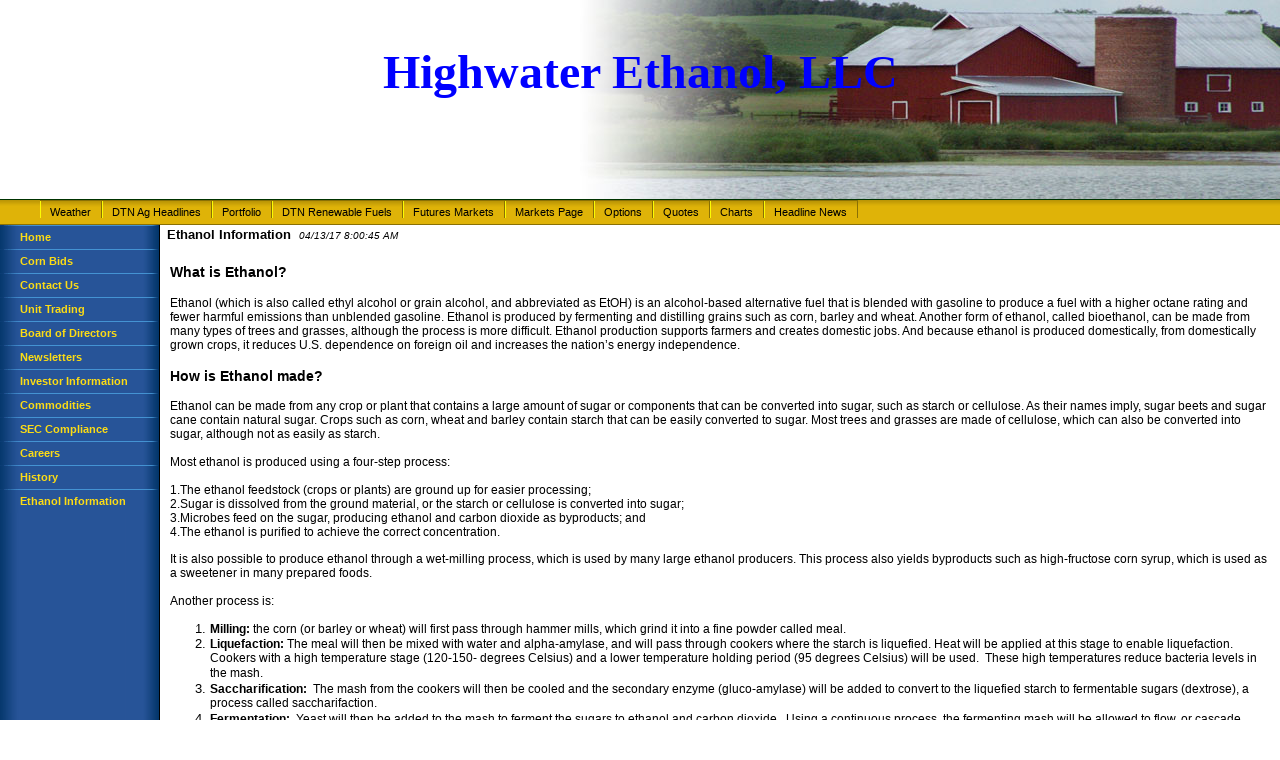

--- FILE ---
content_type: text/html;charset=UTF-8
request_url: https://www.highwaterethanol.com/index.cfm?show=10&mid=24
body_size: 25631
content:




    

    

    

    

    

    

    

    

    





	<!DOCTYPE HTML PUBLIC "-//W3C//DTD HTML 4.0 Transitional//EN" "http://www.w3.org/TR/html4/loose.dtd">

	






	
		





<html>
<head>


<link href="mainStyles.css" rel="stylesheet" type="text/css">
<link href="AgOnlineNews.css" rel="stylesheet" type="text/css">






	
		
			<link type="text/css" href="/images/css/gtp.css" rel="stylesheet" />
		
		
	

	
		
			<link type="text/css" href="/images/css/blogs.css" rel="stylesheet" />
		
		
	









	
		
			<link type="text/css" href="/css/common.css" rel="stylesheet" />
		
		
	




	
	

<LINK REL="SHORTCUT ICON" TYPE="image/x-icon" HREF="favicon.ico">

<title>Highwater Ethanol</title>
<meta http-equiv="Content-Type" content="text/html; charset=iso-8859-1">
<meta name="MSSmartTagsPreventParsing" content="TRUE">







<style type="text/css">
html, body {
	height: 100%;
	margin: 0px;
	padding: 0px;
}
/*Top Navbar/Mast Style*/
#topmast {
	padding: 0;
	background-image: url(/images/templates/headers/farm_01.jpg);
	background-repeat: no-repeat;
	background-position: right top;
	background-color: #FFFFFF;
	border-bottom: 1px solid #003300;
	height: 200px;
}
#topmast p {text-align: left;}
#topnav {
	padding: 0px 0px 6px 0px;
	margin: 0;
	position: relative;
	width: 100%;
	border-bottom: 1px #8A7004 solid;
	background-image: url(/images/templates/misc/141_topnav_table_back.gif);		
}
#topnav li {
	display:inline;
}
#topnav li a:link, #topnav li a:visited {
	font-family: Verdana, Helvetica, Arial, sans-serif;
	font-size: 11px;
	float: left;
	color: #000000;
	text-decoration: none;
	padding: 5px 10px 0px 10px;
	background-image: url(/images/templates/misc/141_topnav.gif);
	background-repeat: repeat-x;
	border-right: 1px #8A7004 solid;
	border-top: 1px #8A7004 solid;
}
#topnav li a:hover, #topnav li a.current, #topnav li a.current:visited {
	background-image: url(/images/templates/misc/141_topnav-o.gif);
}
/*End Top Navbar Style*/
/*Left Navbar Style*/
.leftnav {
	list-style-type: none;
	background-image: url(/images/templates/misc/141_leftnav_bg.gif);
	background-position: left top;
	background-repeat: no-repeat;
	margin: 0 auto;
	padding: 0;
}

.leftnav li a {
	display: block;
	font-family: Verdana, Arial, Helvetica, sans-serif;
	background-image: url(/images/templates/misc/141_leftnav_li_bg.gif);
	background-repeat: no-repeat;
	font-size: 11px;
	font-weight: bold;
	color: #fcdc15;
	line-height: 14px;
	padding: 5px 10px 5px 20px;
	width: 130px;
	height: 100%;
	text-align: left;
	text-decoration: none;
}
.leftnav a:visited {
	color: #fcdc15;
}
.leftnav a:hover {
	color: #fcdc15;
	background-image: url(/images/templates/misc/141_leftnav_li_bg2.gif);
	background-repeat: no-repeat;	
}

/* Left Navbar Submenu */
.leftnav_sub{
	list-style-type: none;
	background-image: url(/images/templates/misc/141_leftnav_bg.gif);
	background-position: left top;
	background-repeat: no-repeat;
	margin: 0 auto;
	padding: 0;
}
.leftnav_sub li a{
	display: block;
	font-family: Verdana, Arial, Helvetica, sans-serif;
	background-image: url(/images/templates/misc/141_leftnav_li_bg.gif);
	background-repeat: no-repeat;
	font-size: 11px;
	color: #FFFFFF;
	line-height: 14px;
	padding: 5px 10px 5px 30px;
	width: 120px;
	height: 100%;
	text-align: left;
	text-decoration: none;
}

.leftnav_sub a:visited {
	color: #FFFFFF;
}
.leftnav_sub a:hover {
	color: #fcdc15;
	background-image: url(/images/templates/misc/141_leftnav_li_bg2.gif);
	background-repeat: no-repeat;	
}
/*End Left Navbar Style*/
/*Start Content Area Style*/
#content_area a { 
	font: 12px verdana, geneva, tahoma, sans-serif; 
	color: #000000;
	line-height: 16px;
}
#content_area a:visited, a:active { 
}
#content_area a:hover { 
	text-decoration: none;
}
/*End Content Area Style*/
</style>
</head>
<body>
<table width="100%" border="0" cellpadding="0" cellspacing="0">
	<tr>
		
		

		<td id="topmast" colspan="2"><h3 style="text-align: center; color: blue">
	<span style="font-size: 48px"><span style="font-family: comic sans ms, cursive">Highwater Ethanol, LLC</span></span></h3>
<p style="text-align: center">
	<br />
	 </p></td>
	</tr>
	<tr>	
		
		
	

		
			<td id="topnav" colspan="2">
				<ul>
					<li><a href="index.cfm?show=1&map=CityWeather&imap=0">Weather</a></li>
					
					<li><a href="index.cfm?show=4">DTN Ag Headlines</a></li>
					
					<li><a href="index.cfm?show=202">Portfolio</a></li>
					
					<li><a href="https://www.dtnpf.com/agriculture/web/ag/markets/fuels-fertilizer">DTN Renewable Fuels</a></li>
					
					<li><a href="index.cfm?show=62">Futures Markets</a></li>
					
					<li><a href="index.cfm?show=80">Markets Page</a></li>
					
					<li><a href="index.cfm?show=204&RequestTimeout=60">Options</a></li>
					
					<li><a href="index.cfm?show=2">Quotes</a></li>
					
					<li><a href="javascript:popupAgOnlineChart();">Charts</a></li>
					
					<li><a href="index.cfm?show=8&cat=43">Headline News</a></li>
					
				</ul>
			</td>
		
	</tr>
</table>
<table width="100%" border="0" cellpadding="0" cellspacing="0">
	<tr>
		<td align="left" width="160" valign="top" style="background-image: url(/images/templates/misc/141_leftnav_bg.gif); background-repeat: repeat-y;">
			<table cellpadding="0" cellspacing="0" width="160" border="0">
				

	
				
					
						
					
						<tr>
							<td>
								<ul class="leftnav">
									<li><a href="index.cfm" >Home</a></li>
								</ul>
							</td>
						</tr>
						
					
				
					
						
					
				
					
						
					
						<tr>
							<td>
								<ul class="leftnav">
									<li><a href="index.cfm?show=11&mid=36" >Corn Bids</a></li>
								</ul>
							</td>
						</tr>
						
					
				
					
						
					
						<tr>
							<td>
								<ul class="leftnav">
									<li><a href="index.cfm?show=10&mid=17" >Contact Us</a></li>
								</ul>
							</td>
						</tr>
						
					
				
					
						
					
				
					
						
					
						<tr>
							<td>
								<ul class="leftnav">
									<li><a href="index.cfm?show=10&mid=30" >Unit Trading</a></li>
								</ul>
							</td>
						</tr>
						
					
				
					
						
					
						<tr>
							<td>
								<ul class="leftnav">
									<li><a href="index.cfm?show=10&mid=20" >Board of Directors</a></li>
								</ul>
							</td>
						</tr>
						
					
				
					
						
					
						<tr>
							<td>
								<ul class="leftnav">
									<li><a href="index.cfm?show=10&mid=15" >Newsletters</a></li>
								</ul>
							</td>
						</tr>
						
					
				
					
						
					
						<tr>
							<td>
								<ul class="leftnav">
									<li><a href="index.cfm?show=10&mid=29" >Investor Information</a></li>
								</ul>
							</td>
						</tr>
						
					
				
					
						
					
						<tr>
							<td>
								<ul class="leftnav">
									<li><a href="index.cfm?show=10&mid=21" >Commodities</a></li>
								</ul>
							</td>
						</tr>
						
					
				
					
						
					
				
					
						
					
				
					
						
					
				
					
						
					
				
					
						
					
						<tr>
							<td>
								<ul class="leftnav">
									<li><a href="index.cfm?show=10&mid=19" >SEC Compliance</a></li>
								</ul>
							</td>
						</tr>
						
					
				
					
						
					
						<tr>
							<td>
								<ul class="leftnav">
									<li><a href="index.cfm?show=10&mid=22" >Careers</a></li>
								</ul>
							</td>
						</tr>
						
					
				
					
						
					
				
					
						
					
						<tr>
							<td>
								<ul class="leftnav">
									<li><a href="index.cfm?show=10&mid=23" >History</a></li>
								</ul>
							</td>
						</tr>
						
					
				
					
						
					
				
					
						
					
						<tr>
							<td>
								<ul class="leftnav">
									<li><a href="index.cfm?show=10&mid=24" >Ethanol Information</a></li>
								</ul>
							</td>
						</tr>
						
					
				
					
						
					
				
			</table>
		</TD>
		
		<TD valign="top" id="content_area" style="padding:0 7px;">
			
	


	
	
 
	 
	

	<script Language="Javascript">
		
		function popupAgOnlineChart() {
			var sym = "";
			try {
				sym = arguments[0].replace(/^\s+|\s+$/g, '');
			} catch(e) {
				sym = "";
			}
		   if (sym.length < 1) {
		   	sym = "@C@1";
		   }
			newWin = window.open("https://charts.aghost.net/popup/agonlineCharts.cfm?token=fFom10JB9HBbFTXaMewNAmPD7f2PuRAbuNN%2FrK32Z94RQfWK2J%2BHrg%3D%3D&cid=3273&sid=1&symbol=" + escape(sym).replace(/\+/g,"%2B") + "", "AgOnlineChart","toolbar=no,location=no,directories=no," +   "status=yes,menubar=no,scrollbars=no,resizable=no,width=750,height=540,screenX=0,screenY=0,left=0,top=0")
			self.newWin.focus();
		}
		
	</script>



	 
		<script language="JavaScript">
		<!--
			
			if( top != window )
			{
				top.location.href = window.location.href;
			}
		// -->
		</script>
	
 




	




	
 
	






	



 
	
	
	
		
		
		
			
				






 
    <b><Font face='verdana, geneva, tahoma, sans-serif' size='2' color='000000'>Ethanol Information</font></b>&nbsp;&nbsp;<i><Font face='verdana, geneva, tahoma, sans-serif' size='1' color='000000'>04/13/17 8:00:45 AM</font></i><br><br><table width='100%'><tr valign='top'><td width='100%'><font face='verdana, geneva, tahoma, sans-serif' size='2' color='000000'><p><span style="font-size: 14px;"><strong><span style="font-size: 16px;"><span style="font-size: 14px;">What is Ethanol?</span></span></strong><br /><br /><span style="font-size: 16px;"><span style="font-size: 14px;"><span style="font-size: 12px;">Ethanol (which is also called ethyl alcohol or grain alcohol, and abbreviated as EtOH) is an alcohol-based alternative fuel that is blended with gasoline to produce a fuel with a higher octane rating and fewer harmful emissions than unblended gasoline. Ethanol is produced by fermenting and distilling grains such as corn, barley and wheat. Another form of ethanol, called bioethanol, can be made from many types of trees and grasses, although the process is more difficult. Ethanol production supports farmers and creates domestic jobs. And because ethanol is produced domestically, from domestically grown crops, it reduces U.S. dependence on foreign oil and increases the nation&rsquo;s energy independence.</span><br /><br /><strong>How is Ethanol made?</strong></span></span></span><br /><br /><span style="font-size: 12px;">Ethanol can be made from any crop or plant that contains a large amount of sugar or components that can be converted into sugar, such as starch or cellulose. As their names imply, sugar beets and sugar cane contain natural sugar. Crops such as corn, wheat and barley contain starch that can be easily converted to sugar. Most trees and grasses are made of cellulose, which can also be converted into sugar, although not as easily as starch.<br /><br />Most ethanol is produced using a four-step process:<br /><br />1.The ethanol feedstock (crops or plants) are ground up for easier processing;<br />2.Sugar is dissolved from the ground material, or the starch or cellulose is converted into sugar;<br />3.Microbes feed on the sugar, producing ethanol and carbon dioxide as byproducts; and<br />4.The ethanol is purified to achieve the correct concentration.</span></p>
<p><span style="font-size: 12px;">It is also possible to produce ethanol through a wet-milling process, which is used by many large ethanol producers. This process also yields byproducts such as high-fructose corn syrup, which is used as a sweetener in many prepared foods.<br /><br />Another process is:</span></p>
<ol>	<li><span style="font-size: 12px;"><strong>Milling:</strong> the corn (or barley or wheat) will first pass through hammer mills, which grind it into a fine powder called meal.</span></li>	<li><span style="font-size: 12px;"><strong>Liquefaction:</strong> The meal will then be mixed with water and alpha-amylase, and will pass through cookers where the starch is liquefied. Heat will be applied at this stage to enable liquefaction. Cookers with a high temperature stage (120-150- degrees Celsius) and a lower temperature holding period (95 degrees Celsius) will be used.&nbsp; These high temperatures reduce bacteria levels in the mash.</span></li>	<li><span style="font-size: 12px;"><strong>Saccharification:&nbsp; </strong>The mash from the cookers will then be cooled and the secondary enzyme (gluco-amylase) will be added to convert to the liquefied starch to fermentable sugars (dextrose), a process called saccharifaction.</span></li>	<li><span style="font-size: 12px;"><strong>Fermentation:</strong>&nbsp; Yeast will then be added to the mash to ferment the sugars to ethanol and carbon dioxide.&nbsp; Using a continuous process, the fermenting mash will be allowed to flow, or cascade, through several fermenters until the mash is fully fermented and then leaves the final tank. In a batch fermentation process, the mash stays in one fermenter for about 48 hours before the distillation process is started.</span></li>	<li><span style="font-size: 12px;"><strong>Distillation:</strong> The fermented mash, now called &ldquo;beer&rdquo;, will contain about 10% alcohol, as well as all the non-fermentable solids from the corn and the yeast cells.&nbsp; The mash will then be pumped to the continuous flow, multi-column distillation system where the alcohol will be removed from the solids and the water. &nbsp;The alcohol will leave the top of the final column at about 96% strength, and the residual mash, called stillage, will be transferred from the base of the column to the co-product processing area.</span></li>	<li><span style="font-size: 12px;"><strong>Dehydration:</strong>&nbsp; The alcohol from the top of the column will then pass through a dehydration system where the remaining water will be removed.&nbsp; Most ethanol plants use a molecular sieve to capture the last bit of water in the ethanol.&nbsp; The alcohol product at this stage is called anhydrous (pure, without water) ethanol and is approximately 200 proof.</span></li>	<li><span style="font-size: 12px;"><strong>Denaturing:</strong>&nbsp; Ethanol that will be used for fuel is then denatured with a small amount (2-5%) of some product, like gasoline, to make it unfit for human consumption.</span></li>	<li><span style="font-size: 12px;"><strong>Co-Products:</strong> There are two main co-products created in the production of ethanol: carbon dioxide and distiller&rsquo;s grain.&nbsp; Carbon dioxide is given off in great quantities during fermentation and many ethanol plants collect that carbon dioxide, clean it of any residual alcohol, compress it and sell it for use to carbonate beverages or in the flash freezing of meat.&nbsp; Distiller&rsquo;s grains, wet and dried, are high in protein and other nutrients and are a highly valued livestock feed ingredient.&nbsp; Some ethanol plants also create a &ldquo;syrup&rdquo; containing some of the solids that can be a separate product sold in addition to the distiller&rsquo;s grain, or combined with it.&nbsp; Ethanol production is a no-waste process that adds value to the corn by converting it into more valuable products.&nbsp;&nbsp;</span></li></ol>
<p><br /><strong><span style="font-size: 14px;">What are the benefits of using Ethanol?</span></strong><br /><br />Overall, ethanol is considered to be better for the environment than gasoline. Ethanol-fueled vehicles produce lower carbon monoxide and carbon dioxide emissions, and the same or lower levels of hydrocarbon and oxides of nitrogen emissions. E85, a blend of 85 percent ethanol and 15 percent gasoline, also has fewer volatile components than gasoline, which means fewer emissions from evaporation. Adding ethanol to gasoline in lower percentages, such as 10 percent ethanol and 90 percent gasoline (E10), reduces carbon monoxide emissions from the gasoline and improves fuel octane.<br /><br />Flexible fuel vehicles that can use E85 are widely available and come in many different styles from most major auto manufacturers. E85 is also widely available at a growing number of stations throughout the United States. Flexible fuel vehicles have the advantage of being able to use E85, gasoline, or a combination of the two, giving drivers the flexibility to choose the fuel that is most readily available and best suited to their needs.<br /><br />Ethanol production supports farmers and creates domestic jobs. And because ethanol is produced domestically, from domestically grown crops, it reduces U.S. dependence on foreign oil and increases the nation&rsquo;s energy independence.<br /><br /><span style="font-size: 14px;"><strong>What is E85?</strong></span></p><span style="font-size: 14px;"><font color="#000000" size="2"><font size="2"><span style="font-size: 12px;">E85 is the term for motor fuel blends of 85% ethanol and just 15% gasoline. It is a renewable biofuel designed for use in Flexible Fuel Vehicles. Ethanol is an alcohol made from corn and other starch crops like barley and wheat that have been converted into simple sugars and then fermented and distilled. Ethanol has been used in cars since Henry Ford designed his 1908 Model T to operate on alcohol. E85 keeps your fuel system clean because it burns cleaner than regular gas or diesel and doesn&#39;t leave behind gummy deposits. Not concerned about engine life? Then perhaps performance is important to you. E85 has the highest octane of any commercially available automotive fuel at more than 100. This compares very favorably to the octane rating of regular unleaded of 89 or premium of 93.</span></font></font><br /><br /><font color="#000000" size="2"><font size="2"><span style="font-size: 12px;">In </span><span style="font-size: 12px;">addition to clean air benefits, E85 is a &quot;Renewable Fuel&quot;. Why is it considered renewable? Ethanol is made from grain produced on farms across the country. Although ethanol can be produced from a variety of grains, today it is made primarily from corn. The energy of sun is captured in the corn as it grows. When the corn is processed into ethanol, the energy of the sun is converted to ethanol. The following season, a new crop is planted and more fuel and energy are harvested. Contrast this to the production of crude oil buried deep within the earth&#39;s core. The oil we&#39;re burning took hundreds of millions of years to form. Once extracted from the ground, the oil is not renewed... at least for another couple hundred million or so years. </span></font></font></span><span style="font-size: 12px;">When burned, fossil fuels release carbon, once locked deep within the earth&#39;s core, into the atmosphere. Science points to these releases as one of the leading causes of global warming. </span><span style="font-size: 12px;">Unlike fossil fuels, E85 actually reduces greenhouse gas (GHG) emissions. The grain or other biomass used to make ethanol absorbs carbon dioxide as it grows.<span id="cke_bm_175E" style="display: none;">&nbsp;</span></span><br /><br /><br /><span style="font-size: 12px;"><span style="color: rgb(0, 0, 255);">&nbsp;</span><span style="font-size: 14px;"><strong>Ethanol Links:</strong></span></span>
<ul>	<li><span style="font-size: 16px;"><strong><span style="color: rgb(0, 0, 255);">American Coaliti</span><span style="color: rgb(0, 0, 255);">on for Ethanol:</span>&nbsp;<a href="http://www.ethanol.org">www.ethanol.org</a></strong></span></li>	<li><span style="font-size: 16px;"><strong><span style="font-family: arial, helvetica, sans-serif;"><span style="color: rgb(0, 0, 255);">Renewable Fuels Association:</span> <span id="cke_bm_131S" style="display: none;">&nbsp;</span><span style="display: none;">&nbsp;<span id="cke_bm_128S" style="display: none;">&nbsp;</span><span style="display: none;">&nbsp;</span></span><u><a href="file:///C:\Documents%20and%20Settings\kfrank\Desktop\New%20Website\Ethanol%20Links\www.ethanolrfa.org">www.ethanolrfa.org<span id="cke_bm_131E" style="display: none;">&nbsp;<span id="cke_bm_128E" style="display: none;">&nbsp;</span></span></a></u><span style="display: none;">&nbsp;</span><span style="display: none;">&nbsp;</span></span></strong></span></li>	<li><span style="font-size: 16px;"><strong><span style="font-family: arial, helvetica, sans-serif;"><span style="color: rgb(0, 0, 255);">Minnesota Biofuels: <span id="cke_bm_132S" style="display: none;">&nbsp;</span><span style="display: none;">&nbsp;<span id="cke_bm_128S" style="display: none;">&nbsp;</span><span style="display: none;">&nbsp;</span></span></span><u><a href="file:///C:\Documents%20and%20Settings\kfrank\Desktop\New%20Website\Ethanol%20Links\www.mnbiofuels.org">www.mnbiofuels.org<span id="cke_bm_132E" style="display: none;">&nbsp;<span id="cke_bm_128E" style="display: none;">&nbsp;</span></span></a></u><span style="display: none;">&nbsp;</span><span style="display: none;">&nbsp;</span></span></strong></span></li>	<li><strong><span style="font-size: 16px;"><span style="color: rgb(0, 0, 255);">Agriculture Stock Trade: <span id="cke_bm_133S" style="display: none;">&nbsp;</span><span style="display: none;">&nbsp;</span></span><u><a href="http://www.agstocktrade.com">www.agstocktrade.com</a></u><span style="display: none;">&nbsp;</span></span></strong></li>	<li><strong><span style="font-size: 16px;"><span style="color: rgb(0, 0, 255);">FNC Ag Stock LLC: <a href="http://www.fncagstock.com"><span id="cke_bm_134S" style="display: none;">&nbsp;</span><span style="display: none;">&nbsp;</span></a></span><u><a href="http://www.fncagstock.com">www.fncagstock.com</a><a href="http://www.fncagstock.com"><span style="display: none;">&nbsp;</span></a></u><span style="display: none;">&nbsp;</span></span></strong></li>	<li><strong><span style="font-size: 16px;"><span style="color: rgb(0, 0, 255);">Chicago Mercantile Exchange: <span id="cke_bm_135S" style="display: none;">&nbsp;</span><span style="display: none;">&nbsp;</span></span><u><a href="http://www.cme.com">www.cme.com<span id="cke_bm_135E" style="display: none;">&nbsp;</span></a></u><span style="display: none;">&nbsp;</span></span></strong></li>	<li><strong><span style="font-size: 16px;"><span style="color: rgb(0, 0, 255);">Chicago Board of Trade:</span> <span style="color: rgb(0, 0, 255);"><u><a href="http://www.cbot.com">www.cbot.com</a></u></span> </span></strong></li>	<li><strong><span style="font-size: 16px;"><span style="color: rgb(0, 0, 255);">Driving Ethanol:</span> <u><a href="http://www.drivingethanol.org">www.drivingethanol.org</a> </u></span></strong></li>	<li><span style="font-size: 16px;"><strong><span style="color: rgb(0, 0, 255);">Ethanol Market:</span> <a href="http://www.ethanolmarket.com">www.ethanolmarket.com</a> </strong></span></li>	<li><span style="color: rgb(0, 0, 255);"><span style="font-size: 16px;"><strong>National Ethanol Vehicle Coalition:</strong></span></span><span style="font-size: 16px;"><strong> <span id="cke_bm_142S" style="display: none;">&nbsp;</span><span style="display: none;">&nbsp;</span></strong><u><strong><a href="http://www.e85fuel.com">www.e85fuel.com<span id="cke_bm_142E" style="display: none;">&nbsp;</span></a></strong></u><span style="display: none;">&nbsp;</span></span></li></ul>
<p><br /><span id="cke_bm_138S" style="display: none;">&nbsp;</span><u><strong>Address:</strong></u><br />Highwater Ethanol, LLC<br />24500 US Highway 14<br />Lamberton, MN 56152<br /><br /><u><strong>Telephone Numbers:</strong></u><br />Office&nbsp;&nbsp;&nbsp;&nbsp;&nbsp;&nbsp;&nbsp;&nbsp;&nbsp;&nbsp;&nbsp;&nbsp;&nbsp; 507-752-6160<br />Fax&nbsp;&nbsp;&nbsp;&nbsp;&nbsp;&nbsp;&nbsp;&nbsp;&nbsp;&nbsp;&nbsp;&nbsp;&nbsp;&nbsp;&nbsp;&nbsp; 507-752-6162<br /><br /><u><strong>Email:</strong></u><br /><a href="mailto:info@highwaterethanol.com">info@highwaterethanol.com</a></p></font>
    
    </td></tr></table>



			
		
	
	
	
	</td></tr>
 </table> 




	
	





	<script>
		(function(i,s,o,g,r,a,m){i['GoogleAnalyticsObject']=r;i[r]=i[r]||function(){
		(i[r].q=i[r].q||[]).push(arguments)},i[r].l=1*new Date();a=s.createElement(o),
		m=s.getElementsByTagName(o)[0];a.async=1;a.src=g;m.parentNode.insertBefore(a,m)
		})(window,document,'script','//www.google-analytics.com/analytics.js','ga');
		
		ga('create', 'UA-29635526-15', 'auto', {'name': 'aghostTracker'});
		ga('aghostTracker.send', 'pageview');
	</script>

	
		
			



<div align="center">
<table border="0" cellpadding="0" cellspacing="0" width="974">
	<tr><td height="10">&nbsp;</td></tr>
	<tr><td bgcolor="000099" align="center"><font face="verdana, geneva, tahoma, sans-serif" size="1" color="FFFFFF">Copyright DTN.  All rights reserved.  <a href="https://www.aghost.net/disclaimer.cfm" target="disclaimer"><font face="verdana, geneva, tahoma, sans-serif" size="1" color="FFFFFF">Disclaimer</font></a>.</font></td></tr>
    
	<tr><td align="center"><a href="https://www.dtnpf.com/agriculture/web/ag/home" rel="nofollow"><img src="/images/alpha/dtnpf_bw_120x42.png?show=10&mid=24&ShowMenu=1&IFRAME=false" width="120" height="42" border="0" alt="Powered By DTN"></a>
</td></tr>
</table>
</div>

</body>
</html>

			
	
	
	
	

